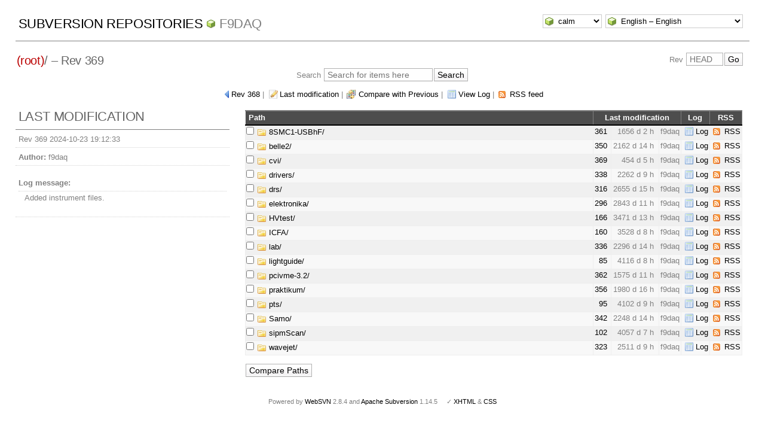

--- FILE ---
content_type: text/html; charset=UTF-8
request_url: https://f9pc00.ijs.si/f9daqsvn/listing.php?repname=f9daq
body_size: 22316
content:
<!DOCTYPE html PUBLIC "-//W3C//DTD XHTML 1.0 Transitional//EN" "http://www.w3.org/TR/xhtml1/DTD/xhtml1-transitional.dtd">
<html xmlns="http://www.w3.org/1999/xhtml" xml:lang="en" lang="en">
<head>
  <meta http-equiv="content-type" content="text/html;charset=UTF-8" />
  <meta http-equiv="generator" content="WebSVN 2.8.4" /> <!-- leave this for stats -->
  <meta name="viewport" content="width=device-width, initial-scale=1">
  <link rel="shortcut icon" type="image/x-icon" href="./templates/calm/images/favicon.ico" />
  <link type="text/css" href="./templates/calm/styles.css" rel="stylesheet" media="screen" />
  <link rel='alternate' type='application/rss+xml' title='WebSVN RSS' href='rss.php?repname=f9daq&amp;path=%2F&amp;isdir=1&amp;' />
  <!--[if gte IE 5.5000]>
  <style type="text/css" media="screen">
  tbody tr td { padding:1px 0 }
  #wrap h2 { padding:10px 5px 0 5px; margin-bottom:-8px }
  </style>
  <![endif]-->
  <title>
       WebSVN
         &ndash; f9daq
            &ndash; /
               &ndash; Rev 369
  </title>
</head>
<body id="directory">
<div id="container">
	<div id="select">
		<form method="get" action="" id="template"><input type="hidden" name="repname" value="f9daq"/><select name="template" onchange="javascript:this.form.submit();"><option value="BlueGrey">BlueGrey</option><option value="calm" selected="selected">calm</option><option value="Elegant">Elegant</option></select><noscript><input type="submit" value="Go" /></noscript></form>
		<form method="get" action="" id="language"><input type="hidden" name="repname" value="f9daq"/><select name="language" onchange="javascript:this.form.submit();"><option value="ca">Catal&agrave;-Valenci&agrave; &ndash; Catalan</option><option value="zh-CN">&#20013;&#25991; &ndash; Chinese (Simplified)</option><option value="zh-TW">&#20013;&#25991; &ndash; Chinese (Traditional)</option><option value="cs">&#268;esky &ndash; Czech</option><option value="da">Dansk &ndash; Danish</option><option value="nl">Nederlands &ndash; Dutch</option><option value="en" selected="selected">English &ndash; English</option><option value="fi">Suomi &ndash; Finnish</option><option value="fr">Fran&ccedil;ais &ndash; French</option><option value="de">Deutsch &ndash; German</option><option value="he-IL">&#1506;&#1489;&#1512;&#1497;&#1514; &ndash; Hebrew</option><option value="hin">&#2361;&#2367;&#2306;&#2342;&#2368; &ndash; Hindi</option><option value="hu">Magyar &ndash; Hungarian</option><option value="id">Bahasa Indonesia &ndash; Indonesian</option><option value="it">Italiano &ndash; Italian</option><option value="ja">&#26085;&#26412;&#35486; &ndash; Japanese</option><option value="ko">&#54620;&#44397;&#50612; &ndash; Korean</option><option value="mk">&#1052;&#1072;&#1082;&#1077;&#1076;&#1086;&#1085;&#1089;&#1082;&#1080; &ndash; Macedonian</option><option value="mr">&#2350;&#2352;&#2366;&#2336;&#2368; &ndash; Marathi</option><option value="no">Norsk &ndash; Norwegian</option><option value="pl">Polski &ndash; Polish</option><option value="pt">Portugu&ecirc;s &ndash; Portuguese</option><option value="pt-BR">Portugu&ecirc;s &ndash; Portuguese (Brazil)</option><option value="ru">&#1056;&#1091;&#1089;&#1089;&#1082;&#1080;&#1081; &ndash; Russian</option><option value="sk">Sloven&#269;ina &ndash; Slovak</option><option value="sl">Sloven&#353;&#269;ina &ndash; Slovenian</option><option value="es">Espa&ntilde;ol &ndash; Spanish</option><option value="sv">Svenska &ndash; Swedish</option><option value="tr">T&uuml;rk&ccedil;e &ndash; Turkish</option><option value="uk">&#1059;&#1082;&#1088;&#1072;&#1111;&#1085;&#1089;&#1100;&#1082;&#1072; &ndash; Ukrainian</option><option value="uz">O&euml;zbekcha &ndash; Uzbek</option></select><noscript><input type="submit" value="Go" /></noscript></form>
	</div>
	<h1><a href=".?" title="Subversion Repositories">Subversion Repositories</a>
		<span><a href="listing.php?repname=f9daq&amp;">f9daq</a></span>
	</h1>
<h2 id="path_links"><a href="listing.php?repname=f9daq&amp;path=%2F&amp;" class="root"><span>(root)</span></a>/ &ndash; Rev 369</h2>
<div id="revjump"><form method="get" action="" id="revision"><input type="hidden" name="repname" value="f9daq" /><div>Rev <input type="text" size="5" name="rev" placeholder="HEAD" /><span class="submit"><input type="submit" value="Go" /></span></div></form></div>
<div id="searchcss"><form method="get" action="search.php?repname=f9daq&amp;" id="search"><input type="hidden" name="repname" value="f9daq" /><div>Search <input type="text" size="20" name="search" placeholder="Search for items here" /><span class="submit"><input type="submit" value="Search" /></span></div></form></div>
<p>
	<span class="prev"><a href="listing.php?repname=f9daq&amp;rev=368">Rev 368</a></span> &#124;
	<span class="changes"><a href="revision.php?repname=f9daq&amp;isdir=1&amp;">Last modification</a></span> &#124;
	<span class="diff"><a href="comp.php?repname=f9daq&amp;compare[]=%2F@368&amp;compare[]=%2F@369">Compare with Previous</a></span> &#124;
	<span class="log"><a href="log.php?repname=f9daq&amp;path=%2F&amp;isdir=1&amp;">View Log</a></span>
    &#124; <span class="feed"><a href="rss.php?repname=f9daq&amp;path=%2F&amp;isdir=1&amp;">RSS feed</a></span>
</p>

<div id="info">
<h2>Last modification</h2>
  <ul>
    <li>Rev 369 2024-10-23 19:12:33</li>
    <li><strong>Author:</strong> f9daq</li>
    <li><dl><dt><strong>Log message:</strong></dt><dd>Added instrument files.</dd></dl></li>
  </ul>
</div>



<div id="wrap">
<form method="get" action="comp.php?repname=f9daq&amp;" id="compare"><input type="hidden" name="repname" value="f9daq" />
  <div class="table-responsive">
   <table id="listing">
      <thead>
      <tr align="left" valign="middle">
        <th scope="col" class="path">Path</th>
        <th scope="col" colspan="3">Last modification</th>
        <th scope="col">Log</th>
        <th scope="col">RSS</th>
      </tr>
      </thead>
      <tbody>
      <tr class="row0" valign="middle"
        >
         <td class="path" valign="middle">
            <input type="checkbox" name="compare[]" value="/8SMC1-USBhF/@0" onclick="enforceOnlyTwoChecked(this)" />
            <a href="listing.php?repname=f9daq&amp;path=%2F8SMC1-USBhF%2F&amp;#a73061932187c79fc4b9eb0413ea1c1b1" id="a73061932187c79fc4b9eb0413ea1c1b1">
<img src="./templates/calm/images/directory.png" alt="[DIRECTORY]" class="icon" />            	8SMC1-USBhF/
            </a>
         </td>
         <td class="rev"><a href="revision.php?repname=f9daq&amp;path=%2F8SMC1-USBhF%2F&amp;isdir=1&amp;rev=361&amp;peg=369">361</a>&nbsp;</td>
         <td class="age" title="2021-07-09 22:21:14">1656 d&nbsp;2 h</td>
         <td class="author">f9daq</td>
         <td class="log"><a href="log.php?repname=f9daq&amp;path=%2F8SMC1-USBhF%2F&amp;isdir=1&amp;">Log</a></td>
         <td class="feed"><a href="rss.php?repname=f9daq&amp;path=%2F8SMC1-USBhF%2F&amp;isdir=1&amp;">RSS</a></td>
      </tr>
      <tr class="row1" valign="middle"
        >
         <td class="path" valign="middle">
            <input type="checkbox" name="compare[]" value="/belle2/@0" onclick="enforceOnlyTwoChecked(this)" />
            <a href="listing.php?repname=f9daq&amp;path=%2Fbelle2%2F&amp;#afedd139371fbc1245d44f442e2dbc08d" id="afedd139371fbc1245d44f442e2dbc08d">
<img src="./templates/calm/images/directory.png" alt="[DIRECTORY]" class="icon" />            	belle2/
            </a>
         </td>
         <td class="rev"><a href="revision.php?repname=f9daq&amp;path=%2Fbelle2%2F&amp;isdir=1&amp;rev=350&amp;peg=369">350</a>&nbsp;</td>
         <td class="age" title="2020-02-19 10:28:27">2162 d&nbsp;14 h</td>
         <td class="author">f9daq</td>
         <td class="log"><a href="log.php?repname=f9daq&amp;path=%2Fbelle2%2F&amp;isdir=1&amp;">Log</a></td>
         <td class="feed"><a href="rss.php?repname=f9daq&amp;path=%2Fbelle2%2F&amp;isdir=1&amp;">RSS</a></td>
      </tr>
      <tr class="row0" valign="middle"
        >
         <td class="path" valign="middle">
            <input type="checkbox" name="compare[]" value="/cvi/@0" onclick="enforceOnlyTwoChecked(this)" />
            <a href="listing.php?repname=f9daq&amp;path=%2Fcvi%2F&amp;#a90ab5e6ca02cdd76c90c06e6851c2c75" id="a90ab5e6ca02cdd76c90c06e6851c2c75">
<img src="./templates/calm/images/directory.png" alt="[DIRECTORY]" class="icon" />            	cvi/
            </a>
         </td>
         <td class="rev"><a href="revision.php?repname=f9daq&amp;path=%2Fcvi%2F&amp;isdir=1&amp;rev=369&amp;peg=369">369</a>&nbsp;</td>
         <td class="age" title="2024-10-23 19:12:33">454 d&nbsp;5 h</td>
         <td class="author">f9daq</td>
         <td class="log"><a href="log.php?repname=f9daq&amp;path=%2Fcvi%2F&amp;isdir=1&amp;">Log</a></td>
         <td class="feed"><a href="rss.php?repname=f9daq&amp;path=%2Fcvi%2F&amp;isdir=1&amp;">RSS</a></td>
      </tr>
      <tr class="row1" valign="middle"
        >
         <td class="path" valign="middle">
            <input type="checkbox" name="compare[]" value="/drivers/@0" onclick="enforceOnlyTwoChecked(this)" />
            <a href="listing.php?repname=f9daq&amp;path=%2Fdrivers%2F&amp;#a42986179336bce965340e57cc0d8e6a0" id="a42986179336bce965340e57cc0d8e6a0">
<img src="./templates/calm/images/directory.png" alt="[DIRECTORY]" class="icon" />            	drivers/
            </a>
         </td>
         <td class="rev"><a href="revision.php?repname=f9daq&amp;path=%2Fdrivers%2F&amp;isdir=1&amp;rev=338&amp;peg=369">338</a>&nbsp;</td>
         <td class="age" title="2019-11-11 15:14:57">2262 d&nbsp;9 h</td>
         <td class="author">f9daq</td>
         <td class="log"><a href="log.php?repname=f9daq&amp;path=%2Fdrivers%2F&amp;isdir=1&amp;">Log</a></td>
         <td class="feed"><a href="rss.php?repname=f9daq&amp;path=%2Fdrivers%2F&amp;isdir=1&amp;">RSS</a></td>
      </tr>
      <tr class="row0" valign="middle"
        >
         <td class="path" valign="middle">
            <input type="checkbox" name="compare[]" value="/drs/@0" onclick="enforceOnlyTwoChecked(this)" />
            <a href="listing.php?repname=f9daq&amp;path=%2Fdrs%2F&amp;#aa81caa7ddcc0246ccf679ba15f67782b" id="aa81caa7ddcc0246ccf679ba15f67782b">
<img src="./templates/calm/images/directory.png" alt="[DIRECTORY]" class="icon" />            	drs/
            </a>
         </td>
         <td class="rev"><a href="revision.php?repname=f9daq&amp;path=%2Fdrs%2F&amp;isdir=1&amp;rev=316&amp;peg=369">316</a>&nbsp;</td>
         <td class="age" title="2018-10-14 09:18:10">2655 d&nbsp;15 h</td>
         <td class="author">f9daq</td>
         <td class="log"><a href="log.php?repname=f9daq&amp;path=%2Fdrs%2F&amp;isdir=1&amp;">Log</a></td>
         <td class="feed"><a href="rss.php?repname=f9daq&amp;path=%2Fdrs%2F&amp;isdir=1&amp;">RSS</a></td>
      </tr>
      <tr class="row1" valign="middle"
        >
         <td class="path" valign="middle">
            <input type="checkbox" name="compare[]" value="/elektronika/@0" onclick="enforceOnlyTwoChecked(this)" />
            <a href="listing.php?repname=f9daq&amp;path=%2Felektronika%2F&amp;#a64922647bcc2149041bab2bbc2892958" id="a64922647bcc2149041bab2bbc2892958">
<img src="./templates/calm/images/directory.png" alt="[DIRECTORY]" class="icon" />            	elektronika/
            </a>
         </td>
         <td class="rev"><a href="revision.php?repname=f9daq&amp;path=%2Felektronika%2F&amp;isdir=1&amp;rev=296&amp;peg=369">296</a>&nbsp;</td>
         <td class="age" title="2018-04-09 13:08:10">2843 d&nbsp;11 h</td>
         <td class="author">f9daq</td>
         <td class="log"><a href="log.php?repname=f9daq&amp;path=%2Felektronika%2F&amp;isdir=1&amp;">Log</a></td>
         <td class="feed"><a href="rss.php?repname=f9daq&amp;path=%2Felektronika%2F&amp;isdir=1&amp;">RSS</a></td>
      </tr>
      <tr class="row0" valign="middle"
        >
         <td class="path" valign="middle">
            <input type="checkbox" name="compare[]" value="/HVtest/@0" onclick="enforceOnlyTwoChecked(this)" />
            <a href="listing.php?repname=f9daq&amp;path=%2FHVtest%2F&amp;#a0b3729b586a8fa17267fcb322f719901" id="a0b3729b586a8fa17267fcb322f719901">
<img src="./templates/calm/images/directory.png" alt="[DIRECTORY]" class="icon" />            	HVtest/
            </a>
         </td>
         <td class="rev"><a href="revision.php?repname=f9daq&amp;path=%2FHVtest%2F&amp;isdir=1&amp;rev=166&amp;peg=369">166</a>&nbsp;</td>
         <td class="age" title="2016-07-20 10:50:51">3471 d&nbsp;13 h</td>
         <td class="author">f9daq</td>
         <td class="log"><a href="log.php?repname=f9daq&amp;path=%2FHVtest%2F&amp;isdir=1&amp;">Log</a></td>
         <td class="feed"><a href="rss.php?repname=f9daq&amp;path=%2FHVtest%2F&amp;isdir=1&amp;">RSS</a></td>
      </tr>
      <tr class="row1" valign="middle"
        >
         <td class="path" valign="middle">
            <input type="checkbox" name="compare[]" value="/ICFA/@0" onclick="enforceOnlyTwoChecked(this)" />
            <a href="listing.php?repname=f9daq&amp;path=%2FICFA%2F&amp;#ac0eb58a026efc436b9e57c8c607f81fa" id="ac0eb58a026efc436b9e57c8c607f81fa">
<img src="./templates/calm/images/directory.png" alt="[DIRECTORY]" class="icon" />            	ICFA/
            </a>
         </td>
         <td class="rev"><a href="revision.php?repname=f9daq&amp;path=%2FICFA%2F&amp;isdir=1&amp;rev=160&amp;peg=369">160</a>&nbsp;</td>
         <td class="age" title="2016-05-24 16:19:38">3528 d&nbsp;8 h</td>
         <td class="author">f9daq</td>
         <td class="log"><a href="log.php?repname=f9daq&amp;path=%2FICFA%2F&amp;isdir=1&amp;">Log</a></td>
         <td class="feed"><a href="rss.php?repname=f9daq&amp;path=%2FICFA%2F&amp;isdir=1&amp;">RSS</a></td>
      </tr>
      <tr class="row0" valign="middle"
        >
         <td class="path" valign="middle">
            <input type="checkbox" name="compare[]" value="/lab/@0" onclick="enforceOnlyTwoChecked(this)" />
            <a href="listing.php?repname=f9daq&amp;path=%2Flab%2F&amp;#ae974e96aa5abc1f4d122f124152fa259" id="ae974e96aa5abc1f4d122f124152fa259">
<img src="./templates/calm/images/directory.png" alt="[DIRECTORY]" class="icon" />            	lab/
            </a>
         </td>
         <td class="rev"><a href="revision.php?repname=f9daq&amp;path=%2Flab%2F&amp;isdir=1&amp;rev=336&amp;peg=369">336</a>&nbsp;</td>
         <td class="age" title="2019-10-08 10:33:22">2296 d&nbsp;14 h</td>
         <td class="author">f9daq</td>
         <td class="log"><a href="log.php?repname=f9daq&amp;path=%2Flab%2F&amp;isdir=1&amp;">Log</a></td>
         <td class="feed"><a href="rss.php?repname=f9daq&amp;path=%2Flab%2F&amp;isdir=1&amp;">RSS</a></td>
      </tr>
      <tr class="row1" valign="middle"
        >
         <td class="path" valign="middle">
            <input type="checkbox" name="compare[]" value="/lightguide/@0" onclick="enforceOnlyTwoChecked(this)" />
            <a href="listing.php?repname=f9daq&amp;path=%2Flightguide%2F&amp;#a1e527fad536b7b01e451657d88671ec8" id="a1e527fad536b7b01e451657d88671ec8">
<img src="./templates/calm/images/directory.png" alt="[DIRECTORY]" class="icon" />            	lightguide/
            </a>
         </td>
         <td class="rev"><a href="revision.php?repname=f9daq&amp;path=%2Flightguide%2F&amp;isdir=1&amp;rev=85&amp;peg=369">85</a>&nbsp;</td>
         <td class="age" title="2014-10-14 16:29:03">4116 d&nbsp;8 h</td>
         <td class="author">f9daq</td>
         <td class="log"><a href="log.php?repname=f9daq&amp;path=%2Flightguide%2F&amp;isdir=1&amp;">Log</a></td>
         <td class="feed"><a href="rss.php?repname=f9daq&amp;path=%2Flightguide%2F&amp;isdir=1&amp;">RSS</a></td>
      </tr>
      <tr class="row0" valign="middle"
        >
         <td class="path" valign="middle">
            <input type="checkbox" name="compare[]" value="/pcivme-3.2/@0" onclick="enforceOnlyTwoChecked(this)" />
            <a href="listing.php?repname=f9daq&amp;path=%2Fpcivme-3.2%2F&amp;#ac6dbe678bef1275e915d7664f9e8ccec" id="ac6dbe678bef1275e915d7664f9e8ccec">
<img src="./templates/calm/images/directory.png" alt="[DIRECTORY]" class="icon" />            	pcivme-3.2/
            </a>
         </td>
         <td class="rev"><a href="revision.php?repname=f9daq&amp;path=%2Fpcivme-3.2%2F&amp;isdir=1&amp;rev=362&amp;peg=369">362</a>&nbsp;</td>
         <td class="age" title="2021-09-28 12:55:54">1575 d&nbsp;11 h</td>
         <td class="author">f9daq</td>
         <td class="log"><a href="log.php?repname=f9daq&amp;path=%2Fpcivme-3.2%2F&amp;isdir=1&amp;">Log</a></td>
         <td class="feed"><a href="rss.php?repname=f9daq&amp;path=%2Fpcivme-3.2%2F&amp;isdir=1&amp;">RSS</a></td>
      </tr>
      <tr class="row1" valign="middle"
        >
         <td class="path" valign="middle">
            <input type="checkbox" name="compare[]" value="/praktikum/@0" onclick="enforceOnlyTwoChecked(this)" />
            <a href="listing.php?repname=f9daq&amp;path=%2Fpraktikum%2F&amp;#ab1a9771148f4af80fa512f40050d4d8d" id="ab1a9771148f4af80fa512f40050d4d8d">
<img src="./templates/calm/images/directory.png" alt="[DIRECTORY]" class="icon" />            	praktikum/
            </a>
         </td>
         <td class="rev"><a href="revision.php?repname=f9daq&amp;path=%2Fpraktikum%2F&amp;isdir=1&amp;rev=356&amp;peg=369">356</a>&nbsp;</td>
         <td class="age" title="2020-08-19 07:37:28">1980 d&nbsp;16 h</td>
         <td class="author">f9daq</td>
         <td class="log"><a href="log.php?repname=f9daq&amp;path=%2Fpraktikum%2F&amp;isdir=1&amp;">Log</a></td>
         <td class="feed"><a href="rss.php?repname=f9daq&amp;path=%2Fpraktikum%2F&amp;isdir=1&amp;">RSS</a></td>
      </tr>
      <tr class="row0" valign="middle"
        >
         <td class="path" valign="middle">
            <input type="checkbox" name="compare[]" value="/pts/@0" onclick="enforceOnlyTwoChecked(this)" />
            <a href="listing.php?repname=f9daq&amp;path=%2Fpts%2F&amp;#a4b087e931647eee9614092c9782630d8" id="a4b087e931647eee9614092c9782630d8">
<img src="./templates/calm/images/directory.png" alt="[DIRECTORY]" class="icon" />            	pts/
            </a>
         </td>
         <td class="rev"><a href="revision.php?repname=f9daq&amp;path=%2Fpts%2F&amp;isdir=1&amp;rev=95&amp;peg=369">95</a>&nbsp;</td>
         <td class="age" title="2014-10-28 15:04:30">4102 d&nbsp;9 h</td>
         <td class="author">f9daq</td>
         <td class="log"><a href="log.php?repname=f9daq&amp;path=%2Fpts%2F&amp;isdir=1&amp;">Log</a></td>
         <td class="feed"><a href="rss.php?repname=f9daq&amp;path=%2Fpts%2F&amp;isdir=1&amp;">RSS</a></td>
      </tr>
      <tr class="row1" valign="middle"
        >
         <td class="path" valign="middle">
            <input type="checkbox" name="compare[]" value="/Samo/@0" onclick="enforceOnlyTwoChecked(this)" />
            <a href="listing.php?repname=f9daq&amp;path=%2FSamo%2F&amp;#ab84e2c17c6c7649d97f8222834fd573b" id="ab84e2c17c6c7649d97f8222834fd573b">
<img src="./templates/calm/images/directory.png" alt="[DIRECTORY]" class="icon" />            	Samo/
            </a>
         </td>
         <td class="rev"><a href="revision.php?repname=f9daq&amp;path=%2FSamo%2F&amp;isdir=1&amp;rev=342&amp;peg=369">342</a>&nbsp;</td>
         <td class="age" title="2019-11-25 10:18:32">2248 d&nbsp;14 h</td>
         <td class="author">f9daq</td>
         <td class="log"><a href="log.php?repname=f9daq&amp;path=%2FSamo%2F&amp;isdir=1&amp;">Log</a></td>
         <td class="feed"><a href="rss.php?repname=f9daq&amp;path=%2FSamo%2F&amp;isdir=1&amp;">RSS</a></td>
      </tr>
      <tr class="row0" valign="middle"
        >
         <td class="path" valign="middle">
            <input type="checkbox" name="compare[]" value="/sipmScan/@0" onclick="enforceOnlyTwoChecked(this)" />
            <a href="listing.php?repname=f9daq&amp;path=%2FsipmScan%2F&amp;#a02ad8a5080bcc1e08a4ff6ec7f34d1a6" id="a02ad8a5080bcc1e08a4ff6ec7f34d1a6">
<img src="./templates/calm/images/directory.png" alt="[DIRECTORY]" class="icon" />            	sipmScan/
            </a>
         </td>
         <td class="rev"><a href="revision.php?repname=f9daq&amp;path=%2FsipmScan%2F&amp;isdir=1&amp;rev=102&amp;peg=369">102</a>&nbsp;</td>
         <td class="age" title="2014-12-12 17:23:11">4057 d&nbsp;7 h</td>
         <td class="author">f9daq</td>
         <td class="log"><a href="log.php?repname=f9daq&amp;path=%2FsipmScan%2F&amp;isdir=1&amp;">Log</a></td>
         <td class="feed"><a href="rss.php?repname=f9daq&amp;path=%2FsipmScan%2F&amp;isdir=1&amp;">RSS</a></td>
      </tr>
      <tr class="row1" valign="middle"
        >
         <td class="path" valign="middle">
            <input type="checkbox" name="compare[]" value="/wavejet/@0" onclick="enforceOnlyTwoChecked(this)" />
            <a href="listing.php?repname=f9daq&amp;path=%2Fwavejet%2F&amp;#a43579999c49bb7d4f61e8f46f3e85e63" id="a43579999c49bb7d4f61e8f46f3e85e63">
<img src="./templates/calm/images/directory.png" alt="[DIRECTORY]" class="icon" />            	wavejet/
            </a>
         </td>
         <td class="rev"><a href="revision.php?repname=f9daq&amp;path=%2Fwavejet%2F&amp;isdir=1&amp;rev=323&amp;peg=369">323</a>&nbsp;</td>
         <td class="age" title="2019-03-07 15:25:11">2511 d&nbsp;9 h</td>
         <td class="author">f9daq</td>
         <td class="log"><a href="log.php?repname=f9daq&amp;path=%2Fwavejet%2F&amp;isdir=1&amp;">Log</a></td>
         <td class="feed"><a href="rss.php?repname=f9daq&amp;path=%2Fwavejet%2F&amp;isdir=1&amp;">RSS</a></td>
      </tr>
      </tbody>
   </table>
  </div>
  <p class="submit">
    <input type="submit" value="Compare Paths" />
  </p>
  </form>
</div>
<script type="text/javascript" src="./javascript/compare-checkboxes.js"></script></div>
<div id="footer">
  <p style="padding:0; margin:0"><small>Powered by <a href="https://websvnphp.github.io/">WebSVN</a> 2.8.4 and <a href="http://subversion.apache.org">Apache Subversion</a> 1.14.5 &nbsp; &nbsp; &#x2713; <a href="http://validator.w3.org/check?uri=https://f9pc00.ijs.si/f9daqsvn/listing.php?repname=f9daq%26template=%26language=en">XHTML</a> &amp; <a href="http://jigsaw.w3.org/css-validator/validator?uri=https://f9pc00.ijs.si/f9daqsvn/listing.php?repname=f9daq%26template=%26language=en">CSS</a></small></p>
</div>
</body>
</html>
